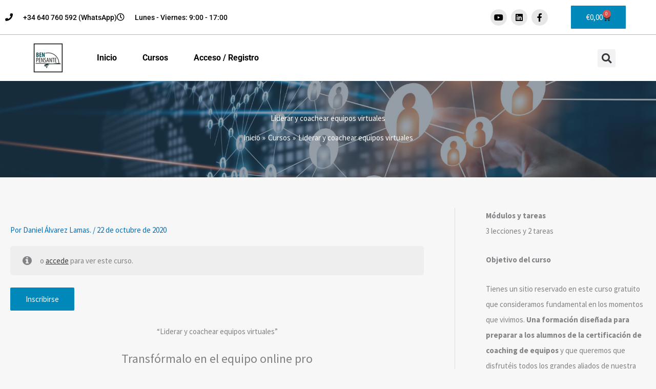

--- FILE ---
content_type: text/css
request_url: https://campus.benpensante.com/wp-content/themes/astra-child/style.css?ver=c973882afc6c66e4cd61b8139975f051
body_size: 3548
content:
/*
Theme Name: Campus Ben Pensante	
Theme URI: https://campus.benpensante.com/
Description: Campus Ben Pensante	
Author: Ben Pensante	
Author URI: https://campus.benpensante.com/
Template: astra
Version: 1.0.0
License: GNU General Public License v2 or later
License URI: http://www.gnu.org/licenses/old-licenses/gpl-2.0.html
Tags: one-column, two-columns, right-sidebar, flexible-header, accessibility-ready, custom-colors, custom-header, custom-menu, custom-logo, editor-style, featured-images, footer-widgets, post-formats, rtl-language-support, sticky-post, theme-options, threaded-comments, translation-ready
Text Domain: twenty-seventeen-child
*/
/*
 *  0. ASPECTOS GENERALES
 *  1. PAGINAS CURSOS 
 *  2. ESTILO DE LECCIONES 
 *  3. ESTILOS EN PROGRAMA DE CURSOS
 *  4. BARRAS LATERALES -SIDEBARS 
 *  5. PÁGINA CUESTIONARIO 
 *  6. PAGINA MENSAJES ALUMNO - PROFESOR
 *  FOOTER 
 *
 **/

/*
 *  0. ASPECTOS GENERALES
 */
/* Botones */
.course-start.sensei-stop-double-submission, .course .status.register, .course-lessons .status.register, .course-container .status.register, .lesson_button_form input, .lesson-meta .button {
  background: #0088bb;
  border-radius: 2px !important;
  border-top-left-radius: 2px;
  border-top-right-radius: 2px;
  border-bottom-right-radius: 2px;
  border-bottom-left-radius: 2px;
  padding-top: 15px !important;
  padding-right: 30px !important;
  padding-bottom: 15px !important;
  padding-left: 30px !important;
  text-transform: unset !important;
  font-size: 15px !important;
  line-height: 15px !important;
  font-weight: 400 !important;
}
.course-start.sensei-stop-double-submission:hover, .course .status.register:hover, .course-lessons .status.register:hover, .course-container .status.register:hover {
	  background: #3a3a3a !important;
}
a.button {
  background: #3b9de5 !important; 
  border-radius: 2px !important;
  border-top-left-radius: 2px;
  border-top-right-radius: 2px;
  border-bottom-right-radius: 2px;
  border-bottom-left-radius: 2px;
  padding-top: 15px !important;
  padding-right: 30px !important;
  padding-bottom: 15px !important;
  padding-left: 30px !important;
  text-transform: unset !important;
  font-size: 15px !important;
  line-height: 15px !important;
  font-weight: 400 !important;
}
/* Este boton aparece en la pagina de Cuestionario - Elegir Archivo para subir a tarea */
.sensei-course-theme__button.sensei-lms-question-block__file-upload-button { background-color: #3a3a3a !important; cursor: pointer; }
.sensei-course-theme__button.sensei-lms-question-block__file-upload-button:hover { text-decoration: underline; }

/* Boton "Reiniciar Cuestionario" y "Completar tarea" */
.quiz-submit.reset.sensei-stop-double-submission.sensei-course-theme__button.is-link,
.wp-block-button__link.button.quiz-submit.complete.sensei-course-theme__button.sensei-stop-double-submission { border-top-left-radius: 2px; border-top-right-radius: 2px; border-bottom-right-radius: 2px; border-bottom-left-radius: 2px; padding-top: 15px; padding-right: 30px; padding-bottom: 15px; padding-left: 30px; color: #fff; }
/* Igualamos estilos en botones de SENSEI */
.course-container a.button, .course-container a.button:visited, .course-container a.comment-reply-link, .course-container #commentform #submit, .course-container .submit, .course-container input[type="submit"], .course-container input.button, .course-container button.button, .course a.button, .course a.button:visited, .course a.comment-reply-link, .course #commentform #submit, .course .submit, .course input[type="submit"], .course input.button, .course button.button, .lesson a.button, .lesson a.button:visited, .lesson a.comment-reply-link, .lesson #commentform #submit, .lesson .submit, .lesson input[type="submit"], .lesson input.button, .lesson button.button, .quiz:not(.quiz-blocks):not(.sensei-course-theme) a.button, .quiz:not(.quiz-blocks):not(.sensei-course-theme) a.button:visited, .quiz:not(.quiz-blocks):not(.sensei-course-theme) a.comment-reply-link, .quiz:not(.quiz-blocks):not(.sensei-course-theme) #commentform #submit, .quiz:not(.quiz-blocks):not(.sensei-course-theme) .submit, .quiz:not(.quiz-blocks):not(.sensei-course-theme) input[type="submit"], .quiz:not(.quiz-blocks):not(.sensei-course-theme) input.button, .quiz:not(.quiz-blocks):not(.sensei-course-theme) button.button { text-transform: none !important; font-weight: 400 !important; font-size: 16px !important; }

/* Boton del alumno "Mis Mensajes" */
.wp-block-sensei-lms-button-learner-messages a.wp-block-button__link { background: #0088bb !important; border: 1px solid #0088bb !important; color: #fff !important; font-size: 20px; }
.wp-block-sensei-lms-button-learner-messages a.wp-block-button__link:hover { background: #3a3a3a !important; border: 1px solid #3a3a3a !important; }

/*
 * 
 *  1. PAGINAS CURSOS 
 * 
 * 
 * */
/* TITULO */
#sensei-user-courses .course-title a { color: #111 !important; text-decoration: none; font-weight: 700; }
/* Fonde la imagen del título */
.course-template-default.single-course .ast-title-bar-wrap, .quiz-template-default .ast-title-bar-wrap {
  background-size: cover;
  background-repeat: no-repeat;
  background-position: center center;
}
/* Coaching de Vida */
.postid-4190 .ast-title-bar-wrap, .postid-4213 .ast-title-bar-wrap, .postid-2809 .ast-title-bar-wrap  { background-image: url('/wp-content/uploads/2022/05/coaching-de-vida.jpg'); }
/* Coaching y Espiritualidad */
.postid-3878 .ast-title-bar-wrap  { background-image: url('/wp-content/uploads/2022/05/coaching-y-espiritualidad.jpg'); }
/* Programa de mentoring */
.postid-3762 .ast-title-bar-wrap, .postid-2251 .ast-title-bar-wrap  { background-image: url('/wp-content/uploads/2022/05/programa-mentoring.jpg'); }
/* Coaching para Líderes */
.postid-3151 .ast-title-bar-wrap  { background-image: url('/wp-content/uploads/2022/05/coaching-para-lideres.jpg'); }
/* Los 5 momentos del líder */
.postid-2509 .ast-title-bar-wrap  { background-image: url('/wp-content/uploads/2022/05/5-momentos-lider.jpg'); }
/* Coaching con PNL */
.postid-692 .ast-title-bar-wrap, .postid-814 .ast-title-bar-wrap { background-image: url('/wp-content/uploads/2022/05/coaching-pnl.jpg'); }
/* Meditación para principiantes */
.postid-843 .ast-title-bar-wrap { background-image: url('/wp-content/uploads/2022/05/meditacion-para-principiantes.jpg'); }
/* Meditación para principiantes */
.postid-843 .ast-title-bar-wrap { background-image: url('/wp-content/uploads/2022/05/meditacion-para-principiantes.jpg'); }
/* Iniciación al coaching */
.postid-416 .ast-title-bar-wrap { background-image: url('/wp-content/uploads/2022/05/iniciacion-al-coaching.jpg'); }
/* Liderar y coachear equipos virtuales */
.postid-16 .ast-title-bar-wrap { background-image: url('/wp-content/uploads/2022/05/coachear-equipos-virtuales.jpg'); }
/* Coaching de Equipos Ágiles */
.postid-4286 .ast-title-bar-wrap { background-image: url('/wp-content/uploads/2022/05/coaching-equipos-agiles.jpg'); }
/* Habilidades socio-emocionales para el profesional marítimo pesquero */
.postid-6096 .ast-title-bar-wrap { background-image: url('/wp-content/uploads/2022/08/pesq-1.jpg'); }
/* Coaching de Equipos y Organizaciones Vivas */
.postid-7101 .ast-title-bar-wrap  { background-image: url('https://campus.benpensante.com/wp-content/uploads/2023/12/sunset-3325080_1280.jpg'); }

/* Hilo de Ariadna - Breadcrumbs - Quitamos enlace */
.ast-breadcrumbs {
  pointer-events: none;
}

/* 
 * 
 * 2. ESTILO DE LECCIONES 
 * 
 * */
/* Barra de progreso */
.meter.red>span {
    background: #008BBB !important;
}


/* Separamos el video inicial */
.content .video {
    margin-bottom: 30px;
}
/* Separamos los enlaces a lecciones anteriores/siguientes */
#post-entries {
    margin-top: 100px;
    border-top: 2px dotted black;
}
.nav-prev a, .nav-next a {
    color: gray !important;
}
.sensei-breadcrumb {
    background: #e6e6e6;
    margin: 4em 0;
    text-align: center;
}
.sensei-breadcrumb a {
    color: #1c1c1c;
}
/* Ocultamos la nota de los cuestionarios */
.question .grade {
    display: none;
}

/* Contenidos adjuntos en archivos */
#attached-media {
    padding: 25px;
    border: 2px solid #e0e0e0;
    border-radius: 7px;
	margin-top: 30px;
}
/* Separamos la caja de cuestionarios */
#sensei-quiz-list {
    margin-top: 40px !important;
}

/* Estilo en iconos FontAwesome */
.sub-nav .menu-item i.fa,
.sub-nav .menu-item i.fas,
.sub-nav .menu-item i.far,
.sub-nav .menu-item i.fab {
	text-align: center;
	width: 1.25em;
}


/* Avanzar - retroceder en pie de lección */
.nav-prev.fl::before {
  content: 'Anterior';
  background: #0170b9;
  color: #fff;
  padding: 5px 10px;
    width: 80px;
    display: inline-block;
    text-align: center;
    margin: 0 10px 0 0;
}
.nav-next.fr::after {
  content: 'Siguiente';
  background: #0170b9;
  color: #fff;
  padding: 5px 10px;
    width: 80px;
    display: inline-block;
    text-align: center;
    margin: 0 0 0 10px;
}
.nav-prev.fl {
  margin-bottom: 10px;
}





/* 
 * 
 * 3. Estilos en programa de cursos 
 * 
 * */
/* H2 Bienvenida, Modulo 1, 2, etc. */
.module h2 {
    font-size: 24px;
    color: #008BBB;
    font-weight: 600;
}
.single.course #main .module {    
    border-bottom: 2px dotted #e1e1e1;
}

/* H3 Leccion */
.module h3 {
    color: #888;
    font-weight: 500;
    text-transform: uppercase;
    font-size: 18px;
}
/* Enlace de lecciones */
.lessons-list li a {
    color: #000;
    text-decoration: navajowhite;
    font-weight: 600;
    font-size: 20px;
}
.lessons-list li a:hover {
    background-color: rgba(0, 184, 234,.25);
}
/* Contenidos de los cursos - Quitamos los bullets */
.course-container{
    list-style: none !important;
}
.course.type-course.status-publish.has-post-thumbnail {
	margin-top: 32px;
}

/* Ocultamos el bloque de contenido cuando el usuario está LOGGED OUT - Se ve una previa con información */
.lesson-template-default.single div#content p {
    /*visibility: hidden !important; */
}

/* Icono enviar archivo en cuestionarios */
#sensei-quiz-list .file-upload::before {
    content: '';
    background-image: url('https://campus.benpensante.com/wp-content/uploads/svg/icon-send-task.svg');
    width: 30px;
    height: 30px;
    display: block;
    background-repeat: no-repeat;
    background-size: contain;
}

/* Ocultamos botón de "GUARDAR CUESTIONARIO" */
.quiz-submit.save.sensei-stop-double-submission {
    display: none !important;
}
/* Ocultamos el botón "enviar una consulta al profesor" -> Sustituido por formulario*/
a.button.send-message-button {
    display: none !important;
}

/* 
 * 
 * 4. BARRAS LATERALES -SIDEBARS 
 * 
 * */
/* Ayuda para volver atrás */
.widget.widget_sensei_course_progress .course-title a::after {
    content: 'Página principal del curso';
    display: block;
    text-align: center;
	text-transform: uppercase;
	font-weight: 700;
	font-size: 11px;
	color: #fff;
    padding: 5px 20px 4px;
    background: #0088bb;
	line-height: 1.618em;
	border-radius: 5px;
	white-space: nowrap;
}
/* PopUp de preguntas al profesor desde la lección */
.mfp-content .eael-lightbox-popup-window {
    display: block;
    max-width: 700px;
    background: #d7d7d7;
}

/* 
 * 5. PÁGINA CUESTIONARIO 
 */
/* Añadimos imagen estandar de fondo */
.quiz-template-default.single-quiz #fancy-header, .quiz-template-default .ast-title-bar-wrap { background-image: url('https://campus.benpensante.com/wp-content/uploads/2022/03/fondo-header-cuestionario.jpg'); }
.quiz-template-default.single-quiz  #fancy-header > .wf-wrap { width: 100%; background: rgba(39,62,84,0.8); }
/* Mensaje de felicitacion tras COMPLETAR LECCION */
.sensei div.sensei-message.tick, .lesson div.sensei-message.tick { background: #63a95f; color: #fff !important; font-weight: 700; }
.sensei-message.tick::before { color: #fff !important; }
.sensei div.sensei-message a.next-lesson, .lesson div.sensei-message a.next-lesson { color: #fff; border: 2px solid #fff; }

/* PAGINA RESULTADOS CURSOS */
.course.course-results img.thumbnail { /*width: 200px;*/ }


/* 
 * 6. PAGINA MENSAJES ALUMNO - PROFESOR
 */
/* Separamos la caja de comentarios - respuestas */
.single-sensei_message div#comments { border-top: 1px dotted #3a3a3a; }
/* Ajustamos la separación de la sección de comentarios - respuestas */
.site .comments-area { padding-top: 1em; }


/* 
 * 
 * FOOTER 
 * 
 * */
.elementor-widget-container .fix {
    margin-bottom: 10px;
    border-bottom: 1px solid #919191;
    padding-bottom: 10px;
}
.elementor-widget-container .fix a {
    color: #fff !important;
}
.elementor-widget-container .fix .course-author, .elementor-widget-container .fix .course-lesson-count, .fix br {
	display: none;
}



--- FILE ---
content_type: text/css
request_url: https://campus.benpensante.com/wp-content/uploads/elementor/css/post-5381.css?ver=1769171342
body_size: 346
content:
.elementor-kit-5381{--e-global-color-primary:#0088BB;--e-global-color-secondary:#FFFFFF;--e-global-color-text:#111111;--e-global-color-accent:#111111;--e-global-typography-primary-font-family:"Source Sans Pro";--e-global-typography-primary-font-weight:600;--e-global-typography-secondary-font-family:"Source Sans Pro";--e-global-typography-secondary-font-weight:400;--e-global-typography-text-font-family:"Source Sans Pro";--e-global-typography-text-font-weight:400;--e-global-typography-accent-font-family:"Source Sans Pro";--e-global-typography-accent-font-weight:500;background-color:#F7F7F7;}.elementor-kit-5381 button,.elementor-kit-5381 input[type="button"],.elementor-kit-5381 input[type="submit"],.elementor-kit-5381 .elementor-button{background-color:var( --e-global-color-primary );color:#FFFFFF;border-radius:5px 5px 5px 5px;}.elementor-kit-5381 e-page-transition{background-color:#FFBC7D;}.elementor-section.elementor-section-boxed > .elementor-container{max-width:1240px;}.e-con{--container-max-width:1240px;}.elementor-widget:not(:last-child){margin-block-end:20px;}.elementor-element{--widgets-spacing:20px 20px;--widgets-spacing-row:20px;--widgets-spacing-column:20px;}{}h1.entry-title{display:var(--page-title-display);}@media(max-width:1024px){.elementor-section.elementor-section-boxed > .elementor-container{max-width:1024px;}.e-con{--container-max-width:1024px;}}@media(max-width:767px){.elementor-section.elementor-section-boxed > .elementor-container{max-width:767px;}.e-con{--container-max-width:767px;}}

--- FILE ---
content_type: text/css
request_url: https://campus.benpensante.com/wp-content/uploads/elementor/css/post-16.css?ver=1769183260
body_size: 696
content:
.elementor-16 .elementor-element.elementor-element-399ea6a{text-align:center;}.elementor-16 .elementor-element.elementor-element-f083b5e{text-align:center;}.elementor-16 .elementor-element.elementor-element-c7d5cc0{text-align:center;}.elementor-16 .elementor-element.elementor-element-27491d2{text-align:center;line-height:1.5em;color:var( --e-global-color-primary );}.elementor-16 .elementor-element.elementor-element-fd0ac1a{text-align:center;}.elementor-16 .elementor-element.elementor-element-2bbe199{text-align:center;line-height:1.5em;color:var( --e-global-color-primary );}.elementor-16 .elementor-element.elementor-element-50efbda{text-align:center;}.elementor-16 .elementor-element.elementor-element-dcda339{text-align:center;line-height:1.5em;color:var( --e-global-color-primary );}:root{--page-title-display:none;}

--- FILE ---
content_type: text/css
request_url: https://campus.benpensante.com/wp-content/uploads/elementor/css/post-5384.css?ver=1769171342
body_size: 2038
content:
.elementor-5384 .elementor-element.elementor-element-6d7ea16c > .elementor-container > .elementor-column > .elementor-widget-wrap{align-content:center;align-items:center;}.elementor-5384 .elementor-element.elementor-element-6d7ea16c > .elementor-container{min-height:40px;}.elementor-5384 .elementor-element.elementor-element-6d7ea16c{border-style:solid;border-width:0px 0px 1px 0px;border-color:#B8B8B8;transition:background 0.3s, border 0.3s, border-radius 0.3s, box-shadow 0.3s;}.elementor-5384 .elementor-element.elementor-element-6d7ea16c > .elementor-background-overlay{transition:background 0.3s, border-radius 0.3s, opacity 0.3s;}.elementor-5384 .elementor-element.elementor-element-7577b7b4 .elementor-icon-list-items:not(.elementor-inline-items) .elementor-icon-list-item:not(:last-child){padding-block-end:calc(28px/2);}.elementor-5384 .elementor-element.elementor-element-7577b7b4 .elementor-icon-list-items:not(.elementor-inline-items) .elementor-icon-list-item:not(:first-child){margin-block-start:calc(28px/2);}.elementor-5384 .elementor-element.elementor-element-7577b7b4 .elementor-icon-list-items.elementor-inline-items .elementor-icon-list-item{margin-inline:calc(28px/2);}.elementor-5384 .elementor-element.elementor-element-7577b7b4 .elementor-icon-list-items.elementor-inline-items{margin-inline:calc(-28px/2);}.elementor-5384 .elementor-element.elementor-element-7577b7b4 .elementor-icon-list-items.elementor-inline-items .elementor-icon-list-item:after{inset-inline-end:calc(-28px/2);}.elementor-5384 .elementor-element.elementor-element-7577b7b4 .elementor-icon-list-icon i{color:#000000;transition:color 0.3s;}.elementor-5384 .elementor-element.elementor-element-7577b7b4 .elementor-icon-list-icon svg{fill:#000000;transition:fill 0.3s;}.elementor-5384 .elementor-element.elementor-element-7577b7b4{--e-icon-list-icon-size:15px;--e-icon-list-icon-align:left;--e-icon-list-icon-margin:0 calc(var(--e-icon-list-icon-size, 1em) * 0.25) 0 0;--icon-vertical-offset:0px;}.elementor-5384 .elementor-element.elementor-element-7577b7b4 .elementor-icon-list-icon{padding-inline-end:11px;}.elementor-5384 .elementor-element.elementor-element-7577b7b4 .elementor-icon-list-item > .elementor-icon-list-text, .elementor-5384 .elementor-element.elementor-element-7577b7b4 .elementor-icon-list-item > a{font-family:"Roboto", Sans-serif;font-size:14px;font-weight:500;}.elementor-5384 .elementor-element.elementor-element-7577b7b4 .elementor-icon-list-text{color:#000000;transition:color 0.3s;}.elementor-5384 .elementor-element.elementor-element-56f906b1{--grid-template-columns:repeat(0, auto);--icon-size:16px;--grid-column-gap:5px;--grid-row-gap:0px;}.elementor-5384 .elementor-element.elementor-element-56f906b1 .elementor-widget-container{text-align:right;}.elementor-5384 .elementor-element.elementor-element-56f906b1 .elementor-social-icon{background-color:#E7E7E7;}.elementor-5384 .elementor-element.elementor-element-56f906b1 .elementor-social-icon i{color:#000000;}.elementor-5384 .elementor-element.elementor-element-56f906b1 .elementor-social-icon svg{fill:#000000;}.elementor-5384 .elementor-element.elementor-element-56f906b1 .elementor-icon{border-radius:30px 30px 30px 30px;}.elementor-5384 .elementor-element.elementor-element-56f906b1 .elementor-social-icon:hover{background-color:var( --e-global-color-primary );}.elementor-5384 .elementor-element.elementor-element-56f906b1 .elementor-social-icon:hover i{color:#FFFEFE;}.elementor-5384 .elementor-element.elementor-element-56f906b1 .elementor-social-icon:hover svg{fill:#FFFEFE;}.elementor-5384 .elementor-element.elementor-element-3b783e42{--main-alignment:right;--divider-style:solid;--subtotal-divider-style:solid;--elementor-remove-from-cart-button:none;--remove-from-cart-button:block;--toggle-button-text-color:var( --e-global-color-text );--toggle-button-icon-color:var( --e-global-color-text );--toggle-button-background-color:#FFFFFF;--toggle-button-border-color:#FFFFFF;--toggle-button-hover-text-color:var( --e-global-color-primary );--toggle-button-icon-hover-color:var( --e-global-color-primary );--toggle-button-hover-background-color:#FFFFFF;--toggle-button-hover-border-color:#FFFFFF;--cart-background-color:#FFFFFF;--cart-border-style:none;--cart-footer-layout:1fr 1fr;--products-max-height-sidecart:calc(100vh - 240px);--products-max-height-minicart:calc(100vh - 385px);}.elementor-5384 .elementor-element.elementor-element-3b783e42 .widget_shopping_cart_content{--subtotal-divider-left-width:0;--subtotal-divider-right-width:0;}.elementor-5384 .elementor-element.elementor-element-be621 > .elementor-container > .elementor-column > .elementor-widget-wrap{align-content:center;align-items:center;}.elementor-5384 .elementor-element.elementor-element-be621:not(.elementor-motion-effects-element-type-background), .elementor-5384 .elementor-element.elementor-element-be621 > .elementor-motion-effects-container > .elementor-motion-effects-layer{background-color:#FFFFFF;}.elementor-5384 .elementor-element.elementor-element-be621 > .elementor-container{min-height:90px;}.elementor-5384 .elementor-element.elementor-element-be621{border-style:solid;border-width:0px 0px 0px 0px;box-shadow:0px 5px 5px 0px rgba(0, 0, 0, 0.15);transition:background 0.3s, border 0.3s, border-radius 0.3s, box-shadow 0.3s;padding:0% 5% 0% 5%;}.elementor-5384 .elementor-element.elementor-element-be621 > .elementor-background-overlay{transition:background 0.3s, border-radius 0.3s, opacity 0.3s;}.elementor-bc-flex-widget .elementor-5384 .elementor-element.elementor-element-5d6d181f.elementor-column .elementor-widget-wrap{align-items:center;}.elementor-5384 .elementor-element.elementor-element-5d6d181f.elementor-column.elementor-element[data-element_type="column"] > .elementor-widget-wrap.elementor-element-populated{align-content:center;align-items:center;}.elementor-5384 .elementor-element.elementor-element-5d6d181f > .elementor-element-populated{padding:0px 0px 0px 0px;}.elementor-5384 .elementor-element.elementor-element-33b9865d{text-align:start;}.elementor-bc-flex-widget .elementor-5384 .elementor-element.elementor-element-79e4af52.elementor-column .elementor-widget-wrap{align-items:center;}.elementor-5384 .elementor-element.elementor-element-79e4af52.elementor-column.elementor-element[data-element_type="column"] > .elementor-widget-wrap.elementor-element-populated{align-content:center;align-items:center;}.elementor-5384 .elementor-element.elementor-element-9c816d6 .elementor-menu-toggle{margin-left:auto;background-color:rgba(255, 255, 255, 0);}.elementor-5384 .elementor-element.elementor-element-9c816d6 .elementor-nav-menu .elementor-item{font-family:"Roboto", Sans-serif;font-size:16px;font-weight:700;line-height:20px;}.elementor-5384 .elementor-element.elementor-element-9c816d6 .elementor-nav-menu--main .elementor-item{color:#000000;fill:#000000;padding-left:0px;padding-right:0px;padding-top:0px;padding-bottom:0px;}.elementor-5384 .elementor-element.elementor-element-9c816d6 .elementor-nav-menu--main .elementor-item:hover,
					.elementor-5384 .elementor-element.elementor-element-9c816d6 .elementor-nav-menu--main .elementor-item.elementor-item-active,
					.elementor-5384 .elementor-element.elementor-element-9c816d6 .elementor-nav-menu--main .elementor-item.highlighted,
					.elementor-5384 .elementor-element.elementor-element-9c816d6 .elementor-nav-menu--main .elementor-item:focus{color:#000000;fill:#000000;}.elementor-5384 .elementor-element.elementor-element-9c816d6 .elementor-nav-menu--main:not(.e--pointer-framed) .elementor-item:before,
					.elementor-5384 .elementor-element.elementor-element-9c816d6 .elementor-nav-menu--main:not(.e--pointer-framed) .elementor-item:after{background-color:#030303;}.elementor-5384 .elementor-element.elementor-element-9c816d6 .e--pointer-framed .elementor-item:before,
					.elementor-5384 .elementor-element.elementor-element-9c816d6 .e--pointer-framed .elementor-item:after{border-color:#030303;}.elementor-5384 .elementor-element.elementor-element-9c816d6 .elementor-nav-menu--main .elementor-item.elementor-item-active{color:#000000;}.elementor-5384 .elementor-element.elementor-element-9c816d6 .elementor-nav-menu--main:not(.e--pointer-framed) .elementor-item.elementor-item-active:before,
					.elementor-5384 .elementor-element.elementor-element-9c816d6 .elementor-nav-menu--main:not(.e--pointer-framed) .elementor-item.elementor-item-active:after{background-color:#000000;}.elementor-5384 .elementor-element.elementor-element-9c816d6 .e--pointer-framed .elementor-item.elementor-item-active:before,
					.elementor-5384 .elementor-element.elementor-element-9c816d6 .e--pointer-framed .elementor-item.elementor-item-active:after{border-color:#000000;}.elementor-5384 .elementor-element.elementor-element-9c816d6 .e--pointer-framed .elementor-item:before{border-width:1px;}.elementor-5384 .elementor-element.elementor-element-9c816d6 .e--pointer-framed.e--animation-draw .elementor-item:before{border-width:0 0 1px 1px;}.elementor-5384 .elementor-element.elementor-element-9c816d6 .e--pointer-framed.e--animation-draw .elementor-item:after{border-width:1px 1px 0 0;}.elementor-5384 .elementor-element.elementor-element-9c816d6 .e--pointer-framed.e--animation-corners .elementor-item:before{border-width:1px 0 0 1px;}.elementor-5384 .elementor-element.elementor-element-9c816d6 .e--pointer-framed.e--animation-corners .elementor-item:after{border-width:0 1px 1px 0;}.elementor-5384 .elementor-element.elementor-element-9c816d6 .e--pointer-underline .elementor-item:after,
					 .elementor-5384 .elementor-element.elementor-element-9c816d6 .e--pointer-overline .elementor-item:before,
					 .elementor-5384 .elementor-element.elementor-element-9c816d6 .e--pointer-double-line .elementor-item:before,
					 .elementor-5384 .elementor-element.elementor-element-9c816d6 .e--pointer-double-line .elementor-item:after{height:1px;}.elementor-5384 .elementor-element.elementor-element-9c816d6{--e-nav-menu-horizontal-menu-item-margin:calc( 50px / 2 );}.elementor-5384 .elementor-element.elementor-element-9c816d6 .elementor-nav-menu--main:not(.elementor-nav-menu--layout-horizontal) .elementor-nav-menu > li:not(:last-child){margin-bottom:50px;}.elementor-5384 .elementor-element.elementor-element-9c816d6 .elementor-nav-menu--dropdown a, .elementor-5384 .elementor-element.elementor-element-9c816d6 .elementor-menu-toggle{color:#000000;fill:#000000;}.elementor-5384 .elementor-element.elementor-element-9c816d6 .elementor-nav-menu--dropdown{background-color:#F2EFEC;border-style:solid;border-color:#000000;}.elementor-5384 .elementor-element.elementor-element-9c816d6 .elementor-nav-menu--dropdown a:hover,
					.elementor-5384 .elementor-element.elementor-element-9c816d6 .elementor-nav-menu--dropdown a:focus,
					.elementor-5384 .elementor-element.elementor-element-9c816d6 .elementor-nav-menu--dropdown a.elementor-item-active,
					.elementor-5384 .elementor-element.elementor-element-9c816d6 .elementor-nav-menu--dropdown a.highlighted,
					.elementor-5384 .elementor-element.elementor-element-9c816d6 .elementor-menu-toggle:hover,
					.elementor-5384 .elementor-element.elementor-element-9c816d6 .elementor-menu-toggle:focus{color:#000000;}.elementor-5384 .elementor-element.elementor-element-9c816d6 .elementor-nav-menu--dropdown a:hover,
					.elementor-5384 .elementor-element.elementor-element-9c816d6 .elementor-nav-menu--dropdown a:focus,
					.elementor-5384 .elementor-element.elementor-element-9c816d6 .elementor-nav-menu--dropdown a.elementor-item-active,
					.elementor-5384 .elementor-element.elementor-element-9c816d6 .elementor-nav-menu--dropdown a.highlighted{background-color:#F2EFEC;}.elementor-5384 .elementor-element.elementor-element-9c816d6 .elementor-nav-menu--dropdown a.elementor-item-active{color:#000000;background-color:#F2EFEC;}.elementor-5384 .elementor-element.elementor-element-9c816d6 .elementor-nav-menu--dropdown li:not(:last-child){border-style:solid;border-color:#000000;border-bottom-width:1px;}.elementor-5384 .elementor-element.elementor-element-9c816d6 div.elementor-menu-toggle{color:#000000;}.elementor-5384 .elementor-element.elementor-element-9c816d6 div.elementor-menu-toggle svg{fill:#000000;}.elementor-5384 .elementor-element.elementor-element-9c816d6 div.elementor-menu-toggle:hover, .elementor-5384 .elementor-element.elementor-element-9c816d6 div.elementor-menu-toggle:focus{color:#ACA298;}.elementor-5384 .elementor-element.elementor-element-9c816d6 div.elementor-menu-toggle:hover svg, .elementor-5384 .elementor-element.elementor-element-9c816d6 div.elementor-menu-toggle:focus svg{fill:#ACA298;}.elementor-bc-flex-widget .elementor-5384 .elementor-element.elementor-element-63c4cef4.elementor-column .elementor-widget-wrap{align-items:center;}.elementor-5384 .elementor-element.elementor-element-63c4cef4.elementor-column.elementor-element[data-element_type="column"] > .elementor-widget-wrap.elementor-element-populated{align-content:center;align-items:center;}.elementor-5384 .elementor-element.elementor-element-1ccc186b .elementor-search-form{text-align:end;}.elementor-5384 .elementor-element.elementor-element-1ccc186b .elementor-search-form__toggle{--e-search-form-toggle-size:35px;}.elementor-5384 .elementor-element.elementor-element-1ccc186b:not(.elementor-search-form--skin-full_screen) .elementor-search-form__container{border-radius:3px;}.elementor-5384 .elementor-element.elementor-element-1ccc186b.elementor-search-form--skin-full_screen input[type="search"].elementor-search-form__input{border-radius:3px;}.elementor-5384:not(.elementor-motion-effects-element-type-background), .elementor-5384 > .elementor-motion-effects-container > .elementor-motion-effects-layer{background-color:#FFFFFF;}.elementor-theme-builder-content-area{height:400px;}.elementor-location-header:before, .elementor-location-footer:before{content:"";display:table;clear:both;}@media(max-width:1024px){.elementor-5384 .elementor-element.elementor-element-6d7ea16c{padding:10px 20px 10px 20px;}.elementor-5384 .elementor-element.elementor-element-9c816d6 .elementor-nav-menu--dropdown{border-width:0px 0px 1px 0px;}.elementor-5384 .elementor-element.elementor-element-9c816d6 .elementor-nav-menu--dropdown a{padding-top:20px;padding-bottom:20px;}.elementor-5384 .elementor-element.elementor-element-9c816d6 .elementor-nav-menu--main > .elementor-nav-menu > li > .elementor-nav-menu--dropdown, .elementor-5384 .elementor-element.elementor-element-9c816d6 .elementor-nav-menu__container.elementor-nav-menu--dropdown{margin-top:37px !important;}}@media(max-width:767px){.elementor-5384 .elementor-element.elementor-element-6d7ea16c > .elementor-container{min-height:0px;}.elementor-5384 .elementor-element.elementor-element-6d7ea16c{padding:0px 20px 0px 20px;}.elementor-5384 .elementor-element.elementor-element-77c8d522 > .elementor-element-populated{padding:0px 0px 0px 0px;}.elementor-5384 .elementor-element.elementor-element-7577b7b4 .elementor-icon-list-items:not(.elementor-inline-items) .elementor-icon-list-item:not(:last-child){padding-block-end:calc(25px/2);}.elementor-5384 .elementor-element.elementor-element-7577b7b4 .elementor-icon-list-items:not(.elementor-inline-items) .elementor-icon-list-item:not(:first-child){margin-block-start:calc(25px/2);}.elementor-5384 .elementor-element.elementor-element-7577b7b4 .elementor-icon-list-items.elementor-inline-items .elementor-icon-list-item{margin-inline:calc(25px/2);}.elementor-5384 .elementor-element.elementor-element-7577b7b4 .elementor-icon-list-items.elementor-inline-items{margin-inline:calc(-25px/2);}.elementor-5384 .elementor-element.elementor-element-7577b7b4 .elementor-icon-list-items.elementor-inline-items .elementor-icon-list-item:after{inset-inline-end:calc(-25px/2);}.elementor-5384 .elementor-element.elementor-element-7577b7b4 .elementor-icon-list-item > .elementor-icon-list-text, .elementor-5384 .elementor-element.elementor-element-7577b7b4 .elementor-icon-list-item > a{line-height:2em;}.elementor-5384 .elementor-element.elementor-element-56f906b1 .elementor-widget-container{text-align:center;}.elementor-5384 .elementor-element.elementor-element-5d6d181f{width:40%;}.elementor-5384 .elementor-element.elementor-element-79e4af52{width:24%;}.elementor-5384 .elementor-element.elementor-element-79e4af52 > .elementor-element-populated{padding:0px 0px 0px 0px;}.elementor-5384 .elementor-element.elementor-element-9c816d6 .elementor-nav-menu--main > .elementor-nav-menu > li > .elementor-nav-menu--dropdown, .elementor-5384 .elementor-element.elementor-element-9c816d6 .elementor-nav-menu__container.elementor-nav-menu--dropdown{margin-top:16px !important;}.elementor-5384 .elementor-element.elementor-element-63c4cef4{width:24%;}.elementor-5384 .elementor-element.elementor-element-63c4cef4 > .elementor-element-populated{padding:0px 0px 0px 0px;}}@media(min-width:768px){.elementor-5384 .elementor-element.elementor-element-77c8d522{width:75%;}.elementor-5384 .elementor-element.elementor-element-2143789f{width:12%;}.elementor-5384 .elementor-element.elementor-element-7846be79{width:12.332%;}.elementor-5384 .elementor-element.elementor-element-5d6d181f{width:10%;}.elementor-5384 .elementor-element.elementor-element-79e4af52{width:69.554%;}.elementor-5384 .elementor-element.elementor-element-63c4cef4{width:20%;}}@media(max-width:1024px) and (min-width:768px){.elementor-5384 .elementor-element.elementor-element-77c8d522{width:70%;}.elementor-5384 .elementor-element.elementor-element-2143789f{width:30%;}.elementor-5384 .elementor-element.elementor-element-7846be79{width:30%;}.elementor-5384 .elementor-element.elementor-element-5d6d181f{width:26%;}.elementor-5384 .elementor-element.elementor-element-79e4af52{width:48%;}.elementor-5384 .elementor-element.elementor-element-63c4cef4{width:48%;}}

--- FILE ---
content_type: text/css
request_url: https://campus.benpensante.com/wp-content/uploads/elementor/css/post-94.css?ver=1769171342
body_size: 1383
content:
.elementor-94 .elementor-element.elementor-element-19142b05:not(.elementor-motion-effects-element-type-background), .elementor-94 .elementor-element.elementor-element-19142b05 > .elementor-motion-effects-container > .elementor-motion-effects-layer{background-color:#001c38;}.elementor-94 .elementor-element.elementor-element-19142b05{transition:background 0.3s, border 0.3s, border-radius 0.3s, box-shadow 0.3s;padding:70px 0px 70px 0px;}.elementor-94 .elementor-element.elementor-element-19142b05 > .elementor-background-overlay{transition:background 0.3s, border-radius 0.3s, opacity 0.3s;}.elementor-94 .elementor-element.elementor-element-5dfd5b1d > .elementor-element-populated{margin:0px 80px 0px 0px;--e-column-margin-right:80px;--e-column-margin-left:0px;}.elementor-94 .elementor-element.elementor-element-0d6e8c9{text-align:center;}.elementor-94 .elementor-element.elementor-element-57deca06{text-align:center;font-family:"Source Sans Pro", Sans-serif;font-size:1em;font-weight:500;line-height:1.6em;color:#FFFFFF;}.elementor-94 .elementor-element.elementor-element-5bf906f5{--grid-template-columns:repeat(3, auto);--icon-size:22px;--grid-column-gap:9px;--grid-row-gap:0px;}.elementor-94 .elementor-element.elementor-element-5bf906f5 .elementor-widget-container{text-align:center;}.elementor-94 .elementor-element.elementor-element-5bf906f5 > .elementor-widget-container{padding:20px 0px 0px 0px;}.elementor-94 .elementor-element.elementor-element-5bf906f5 .elementor-social-icon{background-color:rgba(255,255,255,0.21);--icon-padding:0.6em;}.elementor-94 .elementor-element.elementor-element-5bf906f5 .elementor-social-icon i{color:#ffffff;}.elementor-94 .elementor-element.elementor-element-5bf906f5 .elementor-social-icon svg{fill:#ffffff;}.elementor-94 .elementor-element.elementor-element-5bf906f5 .elementor-social-icon:hover{background-color:#ffffff;}.elementor-94 .elementor-element.elementor-element-5bf906f5 .elementor-social-icon:hover i{color:#001c38;}.elementor-94 .elementor-element.elementor-element-5bf906f5 .elementor-social-icon:hover svg{fill:#001c38;}.elementor-bc-flex-widget .elementor-94 .elementor-element.elementor-element-6689f4f4.elementor-column .elementor-widget-wrap{align-items:flex-start;}.elementor-94 .elementor-element.elementor-element-6689f4f4.elementor-column.elementor-element[data-element_type="column"] > .elementor-widget-wrap.elementor-element-populated{align-content:flex-start;align-items:flex-start;}.elementor-94 .elementor-element.elementor-element-6689f4f4.elementor-column > .elementor-widget-wrap{justify-content:center;}.elementor-94 .elementor-element.elementor-element-fdc77a9{text-align:start;}.elementor-94 .elementor-element.elementor-element-fdc77a9 .elementor-heading-title{font-family:"Source Sans Pro", Sans-serif;font-size:1.2em;font-weight:600;font-style:normal;line-height:1em;color:#ffffff;}.elementor-bc-flex-widget .elementor-94 .elementor-element.elementor-element-126564f1.elementor-column .elementor-widget-wrap{align-items:flex-start;}.elementor-94 .elementor-element.elementor-element-126564f1.elementor-column.elementor-element[data-element_type="column"] > .elementor-widget-wrap.elementor-element-populated{align-content:flex-start;align-items:flex-start;}.elementor-94 .elementor-element.elementor-element-156f22ec{text-align:start;}.elementor-94 .elementor-element.elementor-element-156f22ec .elementor-heading-title{font-family:"Source Sans Pro", Sans-serif;font-size:1.2em;font-weight:600;font-style:normal;line-height:1em;color:#ffffff;}.elementor-94 .elementor-element.elementor-element-1600c36b .elementor-icon-list-items:not(.elementor-inline-items) .elementor-icon-list-item:not(:last-child){padding-block-end:calc(10px/2);}.elementor-94 .elementor-element.elementor-element-1600c36b .elementor-icon-list-items:not(.elementor-inline-items) .elementor-icon-list-item:not(:first-child){margin-block-start:calc(10px/2);}.elementor-94 .elementor-element.elementor-element-1600c36b .elementor-icon-list-items.elementor-inline-items .elementor-icon-list-item{margin-inline:calc(10px/2);}.elementor-94 .elementor-element.elementor-element-1600c36b .elementor-icon-list-items.elementor-inline-items{margin-inline:calc(-10px/2);}.elementor-94 .elementor-element.elementor-element-1600c36b .elementor-icon-list-items.elementor-inline-items .elementor-icon-list-item:after{inset-inline-end:calc(-10px/2);}.elementor-94 .elementor-element.elementor-element-1600c36b .elementor-icon-list-icon i{transition:color 0.3s;}.elementor-94 .elementor-element.elementor-element-1600c36b .elementor-icon-list-icon svg{transition:fill 0.3s;}.elementor-94 .elementor-element.elementor-element-1600c36b{--e-icon-list-icon-size:0px;--icon-vertical-offset:0px;}.elementor-94 .elementor-element.elementor-element-1600c36b .elementor-icon-list-icon{padding-inline-end:0px;}.elementor-94 .elementor-element.elementor-element-1600c36b .elementor-icon-list-item > .elementor-icon-list-text, .elementor-94 .elementor-element.elementor-element-1600c36b .elementor-icon-list-item > a{font-family:"Source Sans Pro", Sans-serif;font-size:1em;font-weight:500;line-height:1.5em;}.elementor-94 .elementor-element.elementor-element-1600c36b .elementor-icon-list-text{color:#FFFFFF;transition:color 0.3s;}.elementor-94 .elementor-element.elementor-element-1600c36b .elementor-icon-list-item:hover .elementor-icon-list-text{color:var( --e-global-color-accent );}.elementor-bc-flex-widget .elementor-94 .elementor-element.elementor-element-6c4250bb.elementor-column .elementor-widget-wrap{align-items:flex-start;}.elementor-94 .elementor-element.elementor-element-6c4250bb.elementor-column.elementor-element[data-element_type="column"] > .elementor-widget-wrap.elementor-element-populated{align-content:flex-start;align-items:flex-start;}.elementor-94 .elementor-element.elementor-element-2d032d84{text-align:start;}.elementor-94 .elementor-element.elementor-element-2d032d84 .elementor-heading-title{font-family:"Source Sans Pro", Sans-serif;font-size:1.2em;font-weight:600;font-style:normal;line-height:1em;color:#ffffff;}.elementor-94 .elementor-element.elementor-element-2b863671 .elementor-icon-list-items:not(.elementor-inline-items) .elementor-icon-list-item:not(:last-child){padding-block-end:calc(5px/2);}.elementor-94 .elementor-element.elementor-element-2b863671 .elementor-icon-list-items:not(.elementor-inline-items) .elementor-icon-list-item:not(:first-child){margin-block-start:calc(5px/2);}.elementor-94 .elementor-element.elementor-element-2b863671 .elementor-icon-list-items.elementor-inline-items .elementor-icon-list-item{margin-inline:calc(5px/2);}.elementor-94 .elementor-element.elementor-element-2b863671 .elementor-icon-list-items.elementor-inline-items{margin-inline:calc(-5px/2);}.elementor-94 .elementor-element.elementor-element-2b863671 .elementor-icon-list-items.elementor-inline-items .elementor-icon-list-item:after{inset-inline-end:calc(-5px/2);}.elementor-94 .elementor-element.elementor-element-2b863671 .elementor-icon-list-icon i{transition:color 0.3s;}.elementor-94 .elementor-element.elementor-element-2b863671 .elementor-icon-list-icon svg{transition:fill 0.3s;}.elementor-94 .elementor-element.elementor-element-2b863671{--e-icon-list-icon-size:0px;--icon-vertical-offset:0px;}.elementor-94 .elementor-element.elementor-element-2b863671 .elementor-icon-list-icon{padding-inline-end:0px;}.elementor-94 .elementor-element.elementor-element-2b863671 .elementor-icon-list-item > .elementor-icon-list-text, .elementor-94 .elementor-element.elementor-element-2b863671 .elementor-icon-list-item > a{font-family:"Source Sans Pro", Sans-serif;font-size:1em;font-weight:500;line-height:1.5em;}.elementor-94 .elementor-element.elementor-element-2b863671 .elementor-icon-list-text{color:#FFFFFF;transition:color 0.3s;}.elementor-94 .elementor-element.elementor-element-2b863671 .elementor-icon-list-item:hover .elementor-icon-list-text{color:var( --e-global-color-accent );}.elementor-94 .elementor-element.elementor-element-29b37bf2 > .elementor-container > .elementor-column > .elementor-widget-wrap{align-content:center;align-items:center;}.elementor-94 .elementor-element.elementor-element-29b37bf2:not(.elementor-motion-effects-element-type-background), .elementor-94 .elementor-element.elementor-element-29b37bf2 > .elementor-motion-effects-container > .elementor-motion-effects-layer{background-color:#001c38;}.elementor-94 .elementor-element.elementor-element-29b37bf2 > .elementor-container{min-height:50px;}.elementor-94 .elementor-element.elementor-element-29b37bf2{border-style:solid;border-width:1px 0px 0px 0px;border-color:rgba(255,255,255,0.19);transition:background 0.3s, border 0.3s, border-radius 0.3s, box-shadow 0.3s;}.elementor-94 .elementor-element.elementor-element-29b37bf2 > .elementor-background-overlay{transition:background 0.3s, border-radius 0.3s, opacity 0.3s;}.elementor-94 .elementor-element.elementor-element-72b4a300{text-align:start;}.elementor-94 .elementor-element.elementor-element-72b4a300 .elementor-heading-title{font-size:12px;font-weight:300;color:#adadad;}.elementor-94 .elementor-element.elementor-element-6bf1a1e2{text-align:end;}.elementor-94 .elementor-element.elementor-element-6bf1a1e2 .elementor-heading-title{font-family:"Source Sans Pro", Sans-serif;font-size:0.8em;font-weight:500;line-height:1.2em;color:#FFFFFF;}.elementor-theme-builder-content-area{height:400px;}.elementor-location-header:before, .elementor-location-footer:before{content:"";display:table;clear:both;}@media(max-width:1024px){.elementor-94 .elementor-element.elementor-element-19142b05{padding:50px 20px 50px 20px;}.elementor-94 .elementor-element.elementor-element-5dfd5b1d > .elementor-element-populated{margin:0% 15% 0% 0%;--e-column-margin-right:15%;--e-column-margin-left:0%;}.elementor-94 .elementor-element.elementor-element-5bf906f5{--icon-size:10px;}.elementor-94 .elementor-element.elementor-element-6c4250bb > .elementor-element-populated{margin:0px 0px 0px 0px;--e-column-margin-right:0px;--e-column-margin-left:0px;}.elementor-94 .elementor-element.elementor-element-29b37bf2{padding:10px 20px 10px 20px;}}@media(max-width:767px){.elementor-94 .elementor-element.elementor-element-19142b05{padding:35px 20px 35px 20px;}.elementor-94 .elementor-element.elementor-element-5dfd5b1d > .elementor-element-populated{margin:0px 0px 50px 0px;--e-column-margin-right:0px;--e-column-margin-left:0px;padding:0px 0px 0px 0px;}.elementor-94 .elementor-element.elementor-element-57deca06{text-align:center;}.elementor-94 .elementor-element.elementor-element-5bf906f5 .elementor-widget-container{text-align:center;}.elementor-94 .elementor-element.elementor-element-6689f4f4{width:100%;}.elementor-94 .elementor-element.elementor-element-6689f4f4 > .elementor-element-populated{padding:0px 0px 0px 0px;}.elementor-94 .elementor-element.elementor-element-fdc77a9{text-align:start;}.elementor-94 .elementor-element.elementor-element-126564f1{width:100%;}.elementor-94 .elementor-element.elementor-element-126564f1 > .elementor-element-populated{padding:0px 0px 0px 0px;}.elementor-94 .elementor-element.elementor-element-156f22ec{text-align:start;}.elementor-94 .elementor-element.elementor-element-6c4250bb{width:100%;}.elementor-94 .elementor-element.elementor-element-6c4250bb > .elementor-element-populated{padding:0px 0px 0px 0px;}.elementor-94 .elementor-element.elementor-element-29b37bf2{padding:30px 20px 20px 20px;}.elementor-94 .elementor-element.elementor-element-2596715f > .elementor-element-populated{margin:0px 0px 0px 0px;--e-column-margin-right:0px;--e-column-margin-left:0px;padding:0px 0px 0px 0px;}.elementor-94 .elementor-element.elementor-element-72b4a300{text-align:center;}.elementor-94 .elementor-element.elementor-element-6bf1a1e2{text-align:center;}}@media(min-width:768px){.elementor-94 .elementor-element.elementor-element-5dfd5b1d{width:40%;}.elementor-94 .elementor-element.elementor-element-6689f4f4{width:20%;}.elementor-94 .elementor-element.elementor-element-126564f1{width:20%;}.elementor-94 .elementor-element.elementor-element-6c4250bb{width:20%;}}@media(max-width:1024px) and (min-width:768px){.elementor-94 .elementor-element.elementor-element-5dfd5b1d{width:50%;}.elementor-94 .elementor-element.elementor-element-6689f4f4{width:50%;}.elementor-94 .elementor-element.elementor-element-126564f1{width:50%;}.elementor-94 .elementor-element.elementor-element-6c4250bb{width:50%;}}